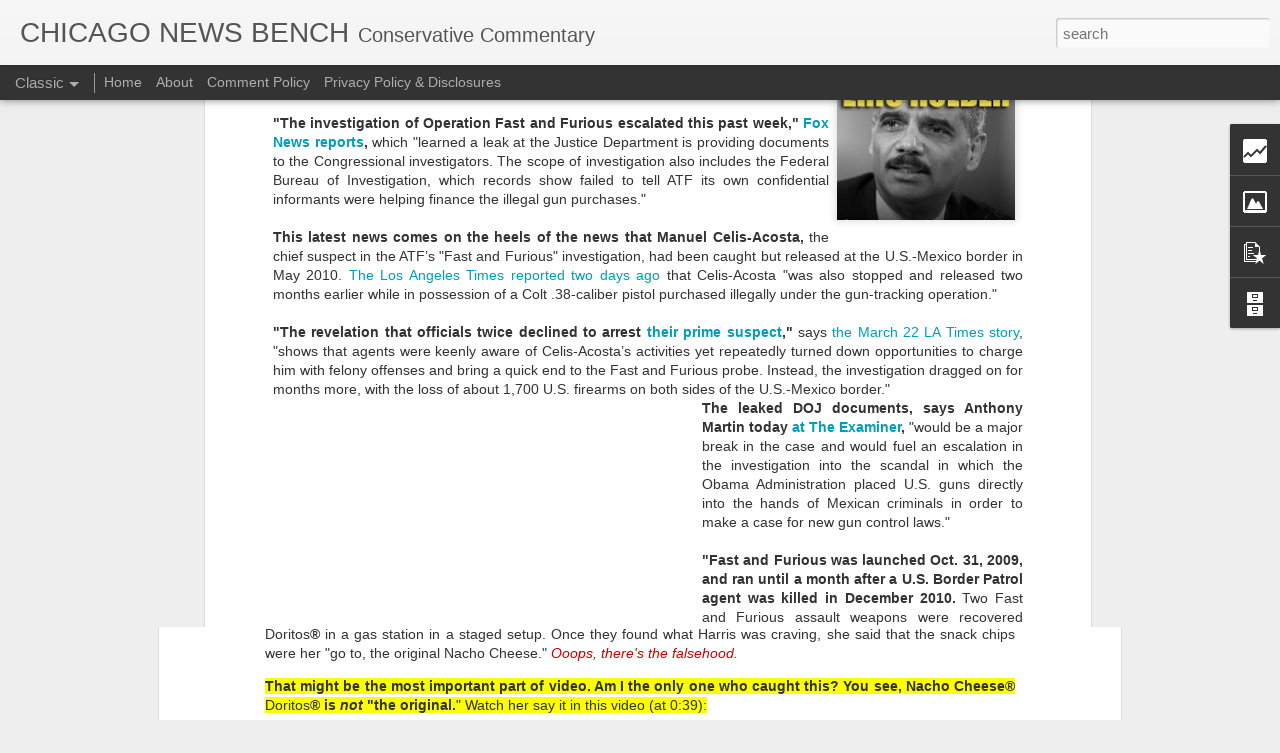

--- FILE ---
content_type: text/html; charset=UTF-8
request_url: https://rogersparkbench.blogspot.com/b/stats?style=BLACK_TRANSPARENT&timeRange=ALL_TIME&token=APq4FmAid7Ngqt7Vm8EoI8UPPUiG9hSOeDSlUFYraRmRsNW4KRm2eQaTnna07dxSTWSFfpWHQtbYZwiz5A_Nn3yVzACHvJycIQ&v=0&action=initial&widgetId=Stats1&responseType=js
body_size: -29
content:
{"total":2416065,"sparklineOptions":{"backgroundColor":{"fillOpacity":0.1,"fill":"#000000"},"series":[{"areaOpacity":0.3,"color":"#202020"}]},"sparklineData":[[0,10],[1,10],[2,22],[3,33],[4,37],[5,35],[6,51],[7,45],[8,32],[9,31],[10,51],[11,87],[12,92],[13,56],[14,44],[15,46],[16,41],[17,54],[18,39],[19,38],[20,61],[21,99],[22,28],[23,26],[24,23],[25,42],[26,56],[27,58],[28,43],[29,55]],"nextTickMs":276923}

--- FILE ---
content_type: text/html; charset=UTF-8
request_url: https://rogersparkbench.blogspot.com/b/stats?style=BLACK_TRANSPARENT&timeRange=ALL_TIME&token=APq4FmD5X2zA-sz2srXArFaOaR6WQEgFL-RH0HI38nK5Yv6ycdZPJJWe8d6hDwtoJoC1DhJWiLp59QpjsFAPNLRDW9-b8y7PqA&v=0&action=initial&widgetId=Stats1&responseType=js
body_size: -33
content:
{"total":2416065,"sparklineOptions":{"backgroundColor":{"fillOpacity":0.1,"fill":"#000000"},"series":[{"areaOpacity":0.3,"color":"#202020"}]},"sparklineData":[[0,10],[1,10],[2,22],[3,33],[4,37],[5,35],[6,51],[7,45],[8,32],[9,31],[10,51],[11,87],[12,92],[13,56],[14,44],[15,46],[16,41],[17,54],[18,39],[19,38],[20,61],[21,99],[22,28],[23,26],[24,23],[25,42],[26,56],[27,58],[28,43],[29,55]],"nextTickMs":276923}

--- FILE ---
content_type: text/html; charset=UTF-8
request_url: https://www.blogger.com/video.g?token=AD6v5dxXyQMXzaNKJR1cVcpXLJDhWtKzjFrhJm5Z0VlHmfJ6-Bl8KlrHNI9PPt1ildxl0mRzAr0z3F5mTeU
body_size: 402
content:
<!DOCTYPE HTML PUBLIC "-//W3C//DTD HTML 4.01//EN" "http://www.w3.org/TR/html4/strict.dtd"><html dir="ltr"><head><style type="text/css">
        body,
        .main,
        #videocontainer,
        .thumbnail-holder,
        .play-button {
          background: black;
          height: 100vh;
          margin: 0;
          overflow: hidden;
          position: absolute;
          width: 100%;
        }

        #videocontainer.type-BLOGGER_UPLOADED .thumbnail-holder {
          background-size: contain;
        }

        .thumbnail-holder {
          background-repeat: no-repeat;
          background-position: center;
          z-index: 10;
        }

        .play-button {
          background: url('https://www.gstatic.com/images/icons/material/system/1x/play_arrow_white_48dp.png') rgba(0,0,0,0.1) no-repeat center;
          cursor: pointer;
          display: block;
          z-index: 20;
        }
      </style>
<script type="text/javascript">
        var VIDEO_CONFIG = {"thumbnail":"https://i9.ytimg.com/vi_blogger/ixN3PipWbKk/1.jpg?sqp=CNSp-ssGGPDEAfqGspsBBgjAAhC0AQ&rs=AMzJL3nwx2ZvJnGBEszl_Rxdd8u7a31KoA","iframe_id":"","allow_resize":false,"streams":[{"play_url":"https://rr1---sn-vgqsrndl.googlevideo.com/videoplayback?expire=1769932116&ei=1JR-aaiUKNn0_tcP-tPb6A8&ip=18.117.248.29&id=8b13773e2a566ca9&itag=18&source=blogger&xpc=Egho7Zf3LnoBAQ%3D%3D&cps=284&met=1769903316,&mh=we&mm=31&mn=sn-vgqsrndl&ms=au&mv=u&mvi=1&pl=21&rms=au,au&susc=bl&eaua=J4u3jgVranU&mime=video/mp4&vprv=1&rqh=1&dur=60.418&lmt=1702333951489107&mt=1769900274&txp=1311224&sparams=expire,ei,ip,id,itag,source,xpc,susc,eaua,mime,vprv,rqh,dur,lmt&sig=AJEij0EwRQIhAMgIdOUuPr9MZzJDL39rlsgqJj6xSnIx_jigE5gpDz0ZAiAT4RLCqvw_R6_24_YLytKot5QgH1KeP3WCH8HtmkZYIA%3D%3D&lsparams=cps,met,mh,mm,mn,ms,mv,mvi,pl,rms&lsig=APaTxxMwRgIhAJhcn168hl_8m4blnfOVYDakYwRYPkqFwX0e0KF8B8bFAiEAsyDYDHDcVaA5KHPQfx3BIzh1Pglyc_HBP7A6wUkviFU%3D","format_id":18}]}
      </script></head>
<body><div class="main"><div id="videocontainer" class="type-BLOGGER_UPLOADED"><div class="thumbnail-holder"></div>
<div class="play-button"></div></div></div>
<script type="text/javascript" src="https://www.blogger.com/static/v1/jsbin/3245339219-video_compiled.js"></script>
</body></html>

--- FILE ---
content_type: text/javascript; charset=UTF-8
request_url: https://rogersparkbench.blogspot.com/?v=0&action=initial&widgetId=Image2&responseType=js&xssi_token=AOuZoY7_7a-Vu-g3HmZQmECOdIwwE7TKJQ%3A1769903314612
body_size: 85
content:
try {
_WidgetManager._HandleControllerResult('Image2', 'initial',{'title': 'FOLLOW CNB on BLUESKY', 'width': 312, 'height': 311, 'sourceUrl': 'https://blogger.googleusercontent.com/img/a/AVvXsEg5iJUSogMxcHggxcwtMHTVBjL64YuAa-oEnpy6KbJNrn2Scmp6HcNpT1yhJ_Ms2SNM3Ha7lcda7DkUyGPjujzwU1Q_XYLrdPw5BvtFgsW_BqSxITSXGL6USg_-RRaAOzJbhT5O50ONVieHHqO4Mfc_NiA36kxf7jeb8zNeEynqSDRtgOa2CSs3zA\x3ds312', 'caption': '', 'link': 'https://bsky.app/profile/chicagonewsbench.bsky.social', 'shrinkToFit': true, 'sectionWidth': 312});
} catch (e) {
  if (typeof log != 'undefined') {
    log('HandleControllerResult failed: ' + e);
  }
}


--- FILE ---
content_type: text/javascript; charset=UTF-8
request_url: https://rogersparkbench.blogspot.com/?v=0&action=initial&widgetId=BlogArchive1&responseType=js&xssi_token=AOuZoY7_7a-Vu-g3HmZQmECOdIwwE7TKJQ%3A1769903314612
body_size: 873
content:
try {
_WidgetManager._HandleControllerResult('BlogArchive1', 'initial',{'data': [{'url': 'https://rogersparkbench.blogspot.com/2024/09/', 'name': 'September 2024', 'expclass': 'expanded', 'post-count': 1}, {'url': 'https://rogersparkbench.blogspot.com/2024/01/', 'name': 'January 2024', 'expclass': 'collapsed', 'post-count': 1}, {'url': 'https://rogersparkbench.blogspot.com/2023/12/', 'name': 'December 2023', 'expclass': 'collapsed', 'post-count': 1}, {'url': 'https://rogersparkbench.blogspot.com/2023/11/', 'name': 'November 2023', 'expclass': 'collapsed', 'post-count': 1}, {'url': 'https://rogersparkbench.blogspot.com/2023/08/', 'name': 'August 2023', 'expclass': 'collapsed', 'post-count': 1}, {'url': 'https://rogersparkbench.blogspot.com/2023/07/', 'name': 'July 2023', 'expclass': 'collapsed', 'post-count': 1}, {'url': 'https://rogersparkbench.blogspot.com/2023/06/', 'name': 'June 2023', 'expclass': 'collapsed', 'post-count': 1}, {'url': 'https://rogersparkbench.blogspot.com/2023/02/', 'name': 'February 2023', 'expclass': 'collapsed', 'post-count': 1}, {'url': 'https://rogersparkbench.blogspot.com/2023/01/', 'name': 'January 2023', 'expclass': 'collapsed', 'post-count': 2}, {'url': 'https://rogersparkbench.blogspot.com/2022/10/', 'name': 'October 2022', 'expclass': 'collapsed', 'post-count': 2}, {'url': 'https://rogersparkbench.blogspot.com/2022/09/', 'name': 'September 2022', 'expclass': 'collapsed', 'post-count': 1}, {'url': 'https://rogersparkbench.blogspot.com/2021/09/', 'name': 'September 2021', 'expclass': 'collapsed', 'post-count': 2}, {'url': 'https://rogersparkbench.blogspot.com/2020/10/', 'name': 'October 2020', 'expclass': 'collapsed', 'post-count': 1}, {'url': 'https://rogersparkbench.blogspot.com/2020/09/', 'name': 'September 2020', 'expclass': 'collapsed', 'post-count': 3}, {'url': 'https://rogersparkbench.blogspot.com/2020/08/', 'name': 'August 2020', 'expclass': 'collapsed', 'post-count': 8}, {'url': 'https://rogersparkbench.blogspot.com/2020/07/', 'name': 'July 2020', 'expclass': 'collapsed', 'post-count': 9}, {'url': 'https://rogersparkbench.blogspot.com/2020/06/', 'name': 'June 2020', 'expclass': 'collapsed', 'post-count': 6}, {'url': 'https://rogersparkbench.blogspot.com/2020/05/', 'name': 'May 2020', 'expclass': 'collapsed', 'post-count': 10}, {'url': 'https://rogersparkbench.blogspot.com/2020/04/', 'name': 'April 2020', 'expclass': 'collapsed', 'post-count': 4}, {'url': 'https://rogersparkbench.blogspot.com/2019/07/', 'name': 'July 2019', 'expclass': 'collapsed', 'post-count': 2}, {'url': 'https://rogersparkbench.blogspot.com/2018/11/', 'name': 'November 2018', 'expclass': 'collapsed', 'post-count': 1}, {'url': 'https://rogersparkbench.blogspot.com/2018/06/', 'name': 'June 2018', 'expclass': 'collapsed', 'post-count': 5}, {'url': 'https://rogersparkbench.blogspot.com/2018/05/', 'name': 'May 2018', 'expclass': 'collapsed', 'post-count': 1}, {'url': 'https://rogersparkbench.blogspot.com/2018/04/', 'name': 'April 2018', 'expclass': 'collapsed', 'post-count': 2}, {'url': 'https://rogersparkbench.blogspot.com/2017/12/', 'name': 'December 2017', 'expclass': 'collapsed', 'post-count': 5}, {'url': 'https://rogersparkbench.blogspot.com/2015/12/', 'name': 'December 2015', 'expclass': 'collapsed', 'post-count': 1}, {'url': 'https://rogersparkbench.blogspot.com/2015/11/', 'name': 'November 2015', 'expclass': 'collapsed', 'post-count': 1}, {'url': 'https://rogersparkbench.blogspot.com/2015/08/', 'name': 'August 2015', 'expclass': 'collapsed', 'post-count': 2}, {'url': 'https://rogersparkbench.blogspot.com/2015/07/', 'name': 'July 2015', 'expclass': 'collapsed', 'post-count': 2}, {'url': 'https://rogersparkbench.blogspot.com/2015/03/', 'name': 'March 2015', 'expclass': 'collapsed', 'post-count': 3}, {'url': 'https://rogersparkbench.blogspot.com/2015/01/', 'name': 'January 2015', 'expclass': 'collapsed', 'post-count': 3}, {'url': 'https://rogersparkbench.blogspot.com/2014/12/', 'name': 'December 2014', 'expclass': 'collapsed', 'post-count': 3}, {'url': 'https://rogersparkbench.blogspot.com/2014/11/', 'name': 'November 2014', 'expclass': 'collapsed', 'post-count': 1}, {'url': 'https://rogersparkbench.blogspot.com/2014/10/', 'name': 'October 2014', 'expclass': 'collapsed', 'post-count': 4}, {'url': 'https://rogersparkbench.blogspot.com/2014/09/', 'name': 'September 2014', 'expclass': 'collapsed', 'post-count': 3}, {'url': 'https://rogersparkbench.blogspot.com/2014/08/', 'name': 'August 2014', 'expclass': 'collapsed', 'post-count': 1}, {'url': 'https://rogersparkbench.blogspot.com/2014/07/', 'name': 'July 2014', 'expclass': 'collapsed', 'post-count': 1}, {'url': 'https://rogersparkbench.blogspot.com/2014/06/', 'name': 'June 2014', 'expclass': 'collapsed', 'post-count': 1}, {'url': 'https://rogersparkbench.blogspot.com/2014/05/', 'name': 'May 2014', 'expclass': 'collapsed', 'post-count': 2}, {'url': 'https://rogersparkbench.blogspot.com/2014/04/', 'name': 'April 2014', 'expclass': 'collapsed', 'post-count': 3}, {'url': 'https://rogersparkbench.blogspot.com/2014/03/', 'name': 'March 2014', 'expclass': 'collapsed', 'post-count': 2}, {'url': 'https://rogersparkbench.blogspot.com/2014/02/', 'name': 'February 2014', 'expclass': 'collapsed', 'post-count': 5}, {'url': 'https://rogersparkbench.blogspot.com/2014/01/', 'name': 'January 2014', 'expclass': 'collapsed', 'post-count': 8}, {'url': 'https://rogersparkbench.blogspot.com/2013/12/', 'name': 'December 2013', 'expclass': 'collapsed', 'post-count': 5}, {'url': 'https://rogersparkbench.blogspot.com/2013/10/', 'name': 'October 2013', 'expclass': 'collapsed', 'post-count': 3}, {'url': 'https://rogersparkbench.blogspot.com/2013/09/', 'name': 'September 2013', 'expclass': 'collapsed', 'post-count': 1}, {'url': 'https://rogersparkbench.blogspot.com/2013/08/', 'name': 'August 2013', 'expclass': 'collapsed', 'post-count': 2}, {'url': 'https://rogersparkbench.blogspot.com/2013/07/', 'name': 'July 2013', 'expclass': 'collapsed', 'post-count': 6}, {'url': 'https://rogersparkbench.blogspot.com/2013/06/', 'name': 'June 2013', 'expclass': 'collapsed', 'post-count': 26}, {'url': 'https://rogersparkbench.blogspot.com/2013/05/', 'name': 'May 2013', 'expclass': 'collapsed', 'post-count': 32}, {'url': 'https://rogersparkbench.blogspot.com/2013/04/', 'name': 'April 2013', 'expclass': 'collapsed', 'post-count': 5}, {'url': 'https://rogersparkbench.blogspot.com/2013/03/', 'name': 'March 2013', 'expclass': 'collapsed', 'post-count': 2}, {'url': 'https://rogersparkbench.blogspot.com/2013/01/', 'name': 'January 2013', 'expclass': 'collapsed', 'post-count': 15}, {'url': 'https://rogersparkbench.blogspot.com/2012/12/', 'name': 'December 2012', 'expclass': 'collapsed', 'post-count': 26}, {'url': 'https://rogersparkbench.blogspot.com/2012/10/', 'name': 'October 2012', 'expclass': 'collapsed', 'post-count': 20}, {'url': 'https://rogersparkbench.blogspot.com/2012/09/', 'name': 'September 2012', 'expclass': 'collapsed', 'post-count': 21}, {'url': 'https://rogersparkbench.blogspot.com/2012/08/', 'name': 'August 2012', 'expclass': 'collapsed', 'post-count': 21}, {'url': 'https://rogersparkbench.blogspot.com/2012/07/', 'name': 'July 2012', 'expclass': 'collapsed', 'post-count': 12}, {'url': 'https://rogersparkbench.blogspot.com/2012/06/', 'name': 'June 2012', 'expclass': 'collapsed', 'post-count': 16}, {'url': 'https://rogersparkbench.blogspot.com/2012/05/', 'name': 'May 2012', 'expclass': 'collapsed', 'post-count': 19}, {'url': 'https://rogersparkbench.blogspot.com/2012/04/', 'name': 'April 2012', 'expclass': 'collapsed', 'post-count': 16}, {'url': 'https://rogersparkbench.blogspot.com/2012/03/', 'name': 'March 2012', 'expclass': 'collapsed', 'post-count': 22}, {'url': 'https://rogersparkbench.blogspot.com/2012/02/', 'name': 'February 2012', 'expclass': 'collapsed', 'post-count': 26}, {'url': 'https://rogersparkbench.blogspot.com/2012/01/', 'name': 'January 2012', 'expclass': 'collapsed', 'post-count': 22}, {'url': 'https://rogersparkbench.blogspot.com/2011/12/', 'name': 'December 2011', 'expclass': 'collapsed', 'post-count': 11}, {'url': 'https://rogersparkbench.blogspot.com/2011/11/', 'name': 'November 2011', 'expclass': 'collapsed', 'post-count': 15}, {'url': 'https://rogersparkbench.blogspot.com/2011/10/', 'name': 'October 2011', 'expclass': 'collapsed', 'post-count': 13}, {'url': 'https://rogersparkbench.blogspot.com/2011/09/', 'name': 'September 2011', 'expclass': 'collapsed', 'post-count': 23}, {'url': 'https://rogersparkbench.blogspot.com/2011/08/', 'name': 'August 2011', 'expclass': 'collapsed', 'post-count': 12}, {'url': 'https://rogersparkbench.blogspot.com/2011/07/', 'name': 'July 2011', 'expclass': 'collapsed', 'post-count': 9}, {'url': 'https://rogersparkbench.blogspot.com/2011/06/', 'name': 'June 2011', 'expclass': 'collapsed', 'post-count': 19}, {'url': 'https://rogersparkbench.blogspot.com/2011/05/', 'name': 'May 2011', 'expclass': 'collapsed', 'post-count': 26}, {'url': 'https://rogersparkbench.blogspot.com/2011/04/', 'name': 'April 2011', 'expclass': 'collapsed', 'post-count': 9}, {'url': 'https://rogersparkbench.blogspot.com/2011/03/', 'name': 'March 2011', 'expclass': 'collapsed', 'post-count': 2}, {'url': 'https://rogersparkbench.blogspot.com/2011/02/', 'name': 'February 2011', 'expclass': 'collapsed', 'post-count': 28}, {'url': 'https://rogersparkbench.blogspot.com/2011/01/', 'name': 'January 2011', 'expclass': 'collapsed', 'post-count': 22}, {'url': 'https://rogersparkbench.blogspot.com/2010/12/', 'name': 'December 2010', 'expclass': 'collapsed', 'post-count': 35}, {'url': 'https://rogersparkbench.blogspot.com/2010/11/', 'name': 'November 2010', 'expclass': 'collapsed', 'post-count': 10}, {'url': 'https://rogersparkbench.blogspot.com/2010/10/', 'name': 'October 2010', 'expclass': 'collapsed', 'post-count': 34}, {'url': 'https://rogersparkbench.blogspot.com/2010/09/', 'name': 'September 2010', 'expclass': 'collapsed', 'post-count': 56}, {'url': 'https://rogersparkbench.blogspot.com/2010/08/', 'name': 'August 2010', 'expclass': 'collapsed', 'post-count': 51}, {'url': 'https://rogersparkbench.blogspot.com/2010/07/', 'name': 'July 2010', 'expclass': 'collapsed', 'post-count': 67}, {'url': 'https://rogersparkbench.blogspot.com/2010/06/', 'name': 'June 2010', 'expclass': 'collapsed', 'post-count': 55}, {'url': 'https://rogersparkbench.blogspot.com/2010/05/', 'name': 'May 2010', 'expclass': 'collapsed', 'post-count': 56}, {'url': 'https://rogersparkbench.blogspot.com/2010/04/', 'name': 'April 2010', 'expclass': 'collapsed', 'post-count': 69}, {'url': 'https://rogersparkbench.blogspot.com/2010/03/', 'name': 'March 2010', 'expclass': 'collapsed', 'post-count': 79}, {'url': 'https://rogersparkbench.blogspot.com/2010/02/', 'name': 'February 2010', 'expclass': 'collapsed', 'post-count': 73}, {'url': 'https://rogersparkbench.blogspot.com/2010/01/', 'name': 'January 2010', 'expclass': 'collapsed', 'post-count': 68}, {'url': 'https://rogersparkbench.blogspot.com/2009/12/', 'name': 'December 2009', 'expclass': 'collapsed', 'post-count': 30}, {'url': 'https://rogersparkbench.blogspot.com/2009/11/', 'name': 'November 2009', 'expclass': 'collapsed', 'post-count': 81}, {'url': 'https://rogersparkbench.blogspot.com/2009/10/', 'name': 'October 2009', 'expclass': 'collapsed', 'post-count': 124}, {'url': 'https://rogersparkbench.blogspot.com/2009/09/', 'name': 'September 2009', 'expclass': 'collapsed', 'post-count': 73}, {'url': 'https://rogersparkbench.blogspot.com/2009/08/', 'name': 'August 2009', 'expclass': 'collapsed', 'post-count': 96}, {'url': 'https://rogersparkbench.blogspot.com/2009/07/', 'name': 'July 2009', 'expclass': 'collapsed', 'post-count': 59}, {'url': 'https://rogersparkbench.blogspot.com/2009/06/', 'name': 'June 2009', 'expclass': 'collapsed', 'post-count': 57}, {'url': 'https://rogersparkbench.blogspot.com/2009/05/', 'name': 'May 2009', 'expclass': 'collapsed', 'post-count': 82}, {'url': 'https://rogersparkbench.blogspot.com/2009/04/', 'name': 'April 2009', 'expclass': 'collapsed', 'post-count': 74}, {'url': 'https://rogersparkbench.blogspot.com/2009/03/', 'name': 'March 2009', 'expclass': 'collapsed', 'post-count': 124}, {'url': 'https://rogersparkbench.blogspot.com/2009/02/', 'name': 'February 2009', 'expclass': 'collapsed', 'post-count': 169}, {'url': 'https://rogersparkbench.blogspot.com/2009/01/', 'name': 'January 2009', 'expclass': 'collapsed', 'post-count': 128}, {'url': 'https://rogersparkbench.blogspot.com/2008/12/', 'name': 'December 2008', 'expclass': 'collapsed', 'post-count': 98}, {'url': 'https://rogersparkbench.blogspot.com/2008/11/', 'name': 'November 2008', 'expclass': 'collapsed', 'post-count': 105}, {'url': 'https://rogersparkbench.blogspot.com/2008/10/', 'name': 'October 2008', 'expclass': 'collapsed', 'post-count': 96}, {'url': 'https://rogersparkbench.blogspot.com/2008/09/', 'name': 'September 2008', 'expclass': 'collapsed', 'post-count': 115}, {'url': 'https://rogersparkbench.blogspot.com/2008/08/', 'name': 'August 2008', 'expclass': 'collapsed', 'post-count': 170}, {'url': 'https://rogersparkbench.blogspot.com/2008/07/', 'name': 'July 2008', 'expclass': 'collapsed', 'post-count': 139}, {'url': 'https://rogersparkbench.blogspot.com/2008/06/', 'name': 'June 2008', 'expclass': 'collapsed', 'post-count': 126}, {'url': 'https://rogersparkbench.blogspot.com/2008/05/', 'name': 'May 2008', 'expclass': 'collapsed', 'post-count': 108}, {'url': 'https://rogersparkbench.blogspot.com/2008/04/', 'name': 'April 2008', 'expclass': 'collapsed', 'post-count': 154}, {'url': 'https://rogersparkbench.blogspot.com/2008/03/', 'name': 'March 2008', 'expclass': 'collapsed', 'post-count': 132}, {'url': 'https://rogersparkbench.blogspot.com/2008/02/', 'name': 'February 2008', 'expclass': 'collapsed', 'post-count': 126}, {'url': 'https://rogersparkbench.blogspot.com/2008/01/', 'name': 'January 2008', 'expclass': 'collapsed', 'post-count': 149}, {'url': 'https://rogersparkbench.blogspot.com/2007/12/', 'name': 'December 2007', 'expclass': 'collapsed', 'post-count': 101}, {'url': 'https://rogersparkbench.blogspot.com/2007/11/', 'name': 'November 2007', 'expclass': 'collapsed', 'post-count': 75}, {'url': 'https://rogersparkbench.blogspot.com/2007/10/', 'name': 'October 2007', 'expclass': 'collapsed', 'post-count': 107}, {'url': 'https://rogersparkbench.blogspot.com/2007/09/', 'name': 'September 2007', 'expclass': 'collapsed', 'post-count': 130}, {'url': 'https://rogersparkbench.blogspot.com/2007/08/', 'name': 'August 2007', 'expclass': 'collapsed', 'post-count': 79}, {'url': 'https://rogersparkbench.blogspot.com/2007/07/', 'name': 'July 2007', 'expclass': 'collapsed', 'post-count': 58}, {'url': 'https://rogersparkbench.blogspot.com/2007/06/', 'name': 'June 2007', 'expclass': 'collapsed', 'post-count': 147}, {'url': 'https://rogersparkbench.blogspot.com/2007/05/', 'name': 'May 2007', 'expclass': 'collapsed', 'post-count': 192}, {'url': 'https://rogersparkbench.blogspot.com/2007/04/', 'name': 'April 2007', 'expclass': 'collapsed', 'post-count': 271}, {'url': 'https://rogersparkbench.blogspot.com/2007/03/', 'name': 'March 2007', 'expclass': 'collapsed', 'post-count': 189}, {'url': 'https://rogersparkbench.blogspot.com/2007/02/', 'name': 'February 2007', 'expclass': 'collapsed', 'post-count': 128}, {'url': 'https://rogersparkbench.blogspot.com/2007/01/', 'name': 'January 2007', 'expclass': 'collapsed', 'post-count': 80}, {'url': 'https://rogersparkbench.blogspot.com/2006/12/', 'name': 'December 2006', 'expclass': 'collapsed', 'post-count': 1}], 'toggleopen': 'MONTHLY-1725166800000', 'style': 'MENU', 'title': 'ARCHIVE'});
} catch (e) {
  if (typeof log != 'undefined') {
    log('HandleControllerResult failed: ' + e);
  }
}


--- FILE ---
content_type: text/javascript; charset=UTF-8
request_url: https://rogersparkbench.blogspot.com/?v=0&action=initial&widgetId=PopularPosts1&responseType=js&xssi_token=AOuZoY7_7a-Vu-g3HmZQmECOdIwwE7TKJQ%3A1769903314612
body_size: 1523
content:
try {
_WidgetManager._HandleControllerResult('PopularPosts1', 'initial',{'title': 'PAST HITS', 'showSnippets': true, 'showThumbnails': false, 'thumbnailSize': 72, 'showAuthor': false, 'showDate': false, 'posts': [{'id': '3011040791498075964', 'title': 'Anderson Cooper Comes Out As Albino', 'href': 'https://rogersparkbench.blogspot.com/2012/07/anderson-cooper-admits-hes-albino-im.html', 'snippet': 'Anderson Cooper of CNN has come out of the closet to admit that he is an albino.  \x26quot;Pigment challenged, actually,\x26quot; Cooper said at a...', 'thumbnail': 'https://blogger.googleusercontent.com/img/b/R29vZ2xl/AVvXsEi16__Kcwycpdz_0MgoZf8YMhGQWcrGLlluiet4h8Q6ZyMLw_HhpQKmL5qdvgBuecNo-wRVGNmer7TMuSoVRRCeUAXPzsnRgPUEhRp9tGir-FZ_yFrzX-3u9J3PlHQ9XoSnjRwUwQ/s72-c/AndersonCooper_albino_2.png', 'featuredImage': 'https://blogger.googleusercontent.com/img/b/R29vZ2xl/AVvXsEi16__Kcwycpdz_0MgoZf8YMhGQWcrGLlluiet4h8Q6ZyMLw_HhpQKmL5qdvgBuecNo-wRVGNmer7TMuSoVRRCeUAXPzsnRgPUEhRp9tGir-FZ_yFrzX-3u9J3PlHQ9XoSnjRwUwQ/s640/AndersonCooper_albino_2.png'}, {'id': '3190838036142796320', 'title': 'How an Armed Assistant Principal Stopped a School Shooter', 'href': 'https://rogersparkbench.blogspot.com/2012/12/how-armed-asst-principal-stopped-school.html', 'snippet': '  Luke Woodham, 16, school shooter   Dec. 17, 2012 - The nightmarish school shooting in Newtown, CT last week reminds us \xa0that lives could h...', 'thumbnail': 'https://blogger.googleusercontent.com/img/b/R29vZ2xl/AVvXsEiZaUCyJURMEqfFHRFiNhharjke_B73cSFV5D5yH13Qpt1joOnHKe0DUWq36cx5-w3sYCO5n-PJDYABYAUkYcOFk0xx2l4rRAIcMfVGz1SuE8AVZ5taNfmi5UWWlcOQkqte5W9-/s72-c/Luke-Woodham.jpg', 'featuredImage': 'https://blogger.googleusercontent.com/img/b/R29vZ2xl/AVvXsEiZaUCyJURMEqfFHRFiNhharjke_B73cSFV5D5yH13Qpt1joOnHKe0DUWq36cx5-w3sYCO5n-PJDYABYAUkYcOFk0xx2l4rRAIcMfVGz1SuE8AVZ5taNfmi5UWWlcOQkqte5W9-/s320/Luke-Woodham.jpg'}, {'id': '3664521710779328634', 'title': 'What Everyone Missed About Kamala\x27s Doritos Quest', 'href': 'https://rogersparkbench.blogspot.com/2024/09/what-everyone-missed-about-kamalas.html', 'snippet': 'Many of us already know how fake Kamala Harris is.\xa0 She has a habit of reminding Americans of her fakeness with insincere statements and out...', 'thumbnail': 'https://blogger.googleusercontent.com/img/b/R29vZ2xl/AVvXsEiNt1nIANQl2ToupIuATdmo0Nhk0b6FArUqqSTXPQSoZtzGDZsrEcKBoeShxRyLAkJPGTaMoVj6R2Eyq1YTFD3jv7vFur8PBHe8EDaJ-QP48HkkN-CJJF030U4nIk0xetB3foUX98qcK3a0tcC8eDXDvvlr61W5sVXbb_XDmM0MgBY1cPHIVAiZqA/s72-w222-c-h320/nacho-cheese%202024.jpg', 'featuredImage': 'https://blogger.googleusercontent.com/img/b/R29vZ2xl/AVvXsEiNt1nIANQl2ToupIuATdmo0Nhk0b6FArUqqSTXPQSoZtzGDZsrEcKBoeShxRyLAkJPGTaMoVj6R2Eyq1YTFD3jv7vFur8PBHe8EDaJ-QP48HkkN-CJJF030U4nIk0xetB3foUX98qcK3a0tcC8eDXDvvlr61W5sVXbb_XDmM0MgBY1cPHIVAiZqA/w222-h320/nacho-cheese%202024.jpg'}, {'id': '6718795733033589377', 'title': 'Angry Black Man: \x22We Gonna Get You Outa Office, Bastard!\x22', 'href': 'https://rogersparkbench.blogspot.com/2012/05/angry-black-man-to-obama-we-gonna-get.html', 'snippet': '  This must scare the hell out of Liberals   May 12, 2012 - Elmer Thomas Williams, Jr. is a black man, and he\x26#39;s angry.  In fact, he\x26#39;...', 'thumbnail': 'https://blogger.googleusercontent.com/img/b/R29vZ2xl/AVvXsEgfwoyxAwwq9ov-_nWdLl43W0pegW_8rNmiLCjoFLvqz36rzT1GbiakJ9jTDnFTVc-zPJwS69-7-naniNLxB7RbTQnGcmkND1UvkB7f_sRi-wypG7wdrKFUScoKfoDiKBTGz72WdQ/s72-c/The-Angry-Black-Man.JPG', 'featuredImage': 'https://blogger.googleusercontent.com/img/b/R29vZ2xl/AVvXsEgfwoyxAwwq9ov-_nWdLl43W0pegW_8rNmiLCjoFLvqz36rzT1GbiakJ9jTDnFTVc-zPJwS69-7-naniNLxB7RbTQnGcmkND1UvkB7f_sRi-wypG7wdrKFUScoKfoDiKBTGz72WdQ/s1600/The-Angry-Black-Man.JPG'}, {'id': '6738542982288477704', 'title': 'Neal Boortz\x27s Fake Commencement Speech', 'href': 'https://rogersparkbench.blogspot.com/2012/05/neal-boortzs-fake-commencement-speech.html', 'snippet': '  Neal Boortz Faux Commencement Speech   Conservative radio talk show host Neal Boortz does not mince words, but some of his words have been...', 'thumbnail': 'https://blogger.googleusercontent.com/img/b/R29vZ2xl/AVvXsEgMKZNAvuHpO8prXWCQHmJ4jqpzsTCFiu08v7VZrdIFBnUUD84Z05DwzQp7FB5uqX6A1yftwr5dk0PR19TO-CJuzkWV2Qzi8BtHD761etoHNsCrwBVtUSG6NBmj6wCtjze9iEfZpQ/s72-c/Boortz+Faux+Commencement+Speech.JPG', 'featuredImage': 'https://blogger.googleusercontent.com/img/b/R29vZ2xl/AVvXsEgMKZNAvuHpO8prXWCQHmJ4jqpzsTCFiu08v7VZrdIFBnUUD84Z05DwzQp7FB5uqX6A1yftwr5dk0PR19TO-CJuzkWV2Qzi8BtHD761etoHNsCrwBVtUSG6NBmj6wCtjze9iEfZpQ/s320/Boortz+Faux+Commencement+Speech.JPG'}]});
} catch (e) {
  if (typeof log != 'undefined') {
    log('HandleControllerResult failed: ' + e);
  }
}


--- FILE ---
content_type: text/javascript; charset=UTF-8
request_url: https://rogersparkbench.blogspot.com/?v=0&action=initial&widgetId=Stats1&responseType=js&xssi_token=AOuZoY7_7a-Vu-g3HmZQmECOdIwwE7TKJQ%3A1769903314612
body_size: 66
content:
try {
_WidgetManager._HandleControllerResult('Stats1', 'initial',{'title': 'Visitor Count:', 'showGraphicalCounter': false, 'showAnimatedCounter': false, 'showSparkline': false, 'statsUrl': '//rogersparkbench.blogspot.com/b/stats?style\x3dBLACK_TRANSPARENT\x26timeRange\x3dALL_TIME\x26token\x3dAPq4FmAid7Ngqt7Vm8EoI8UPPUiG9hSOeDSlUFYraRmRsNW4KRm2eQaTnna07dxSTWSFfpWHQtbYZwiz5A_Nn3yVzACHvJycIQ'});
} catch (e) {
  if (typeof log != 'undefined') {
    log('HandleControllerResult failed: ' + e);
  }
}


--- FILE ---
content_type: text/javascript; charset=UTF-8
request_url: https://rogersparkbench.blogspot.com/?v=0&action=initial&widgetId=Stats1&responseType=js&xssi_token=AOuZoY7_7a-Vu-g3HmZQmECOdIwwE7TKJQ%3A1769903314612
body_size: -7
content:
try {
_WidgetManager._HandleControllerResult('Stats1', 'initial',{'title': 'Visitor Count:', 'showGraphicalCounter': false, 'showAnimatedCounter': false, 'showSparkline': false, 'statsUrl': '//rogersparkbench.blogspot.com/b/stats?style\x3dBLACK_TRANSPARENT\x26timeRange\x3dALL_TIME\x26token\x3dAPq4FmD5X2zA-sz2srXArFaOaR6WQEgFL-RH0HI38nK5Yv6ycdZPJJWe8d6hDwtoJoC1DhJWiLp59QpjsFAPNLRDW9-b8y7PqA'});
} catch (e) {
  if (typeof log != 'undefined') {
    log('HandleControllerResult failed: ' + e);
  }
}
